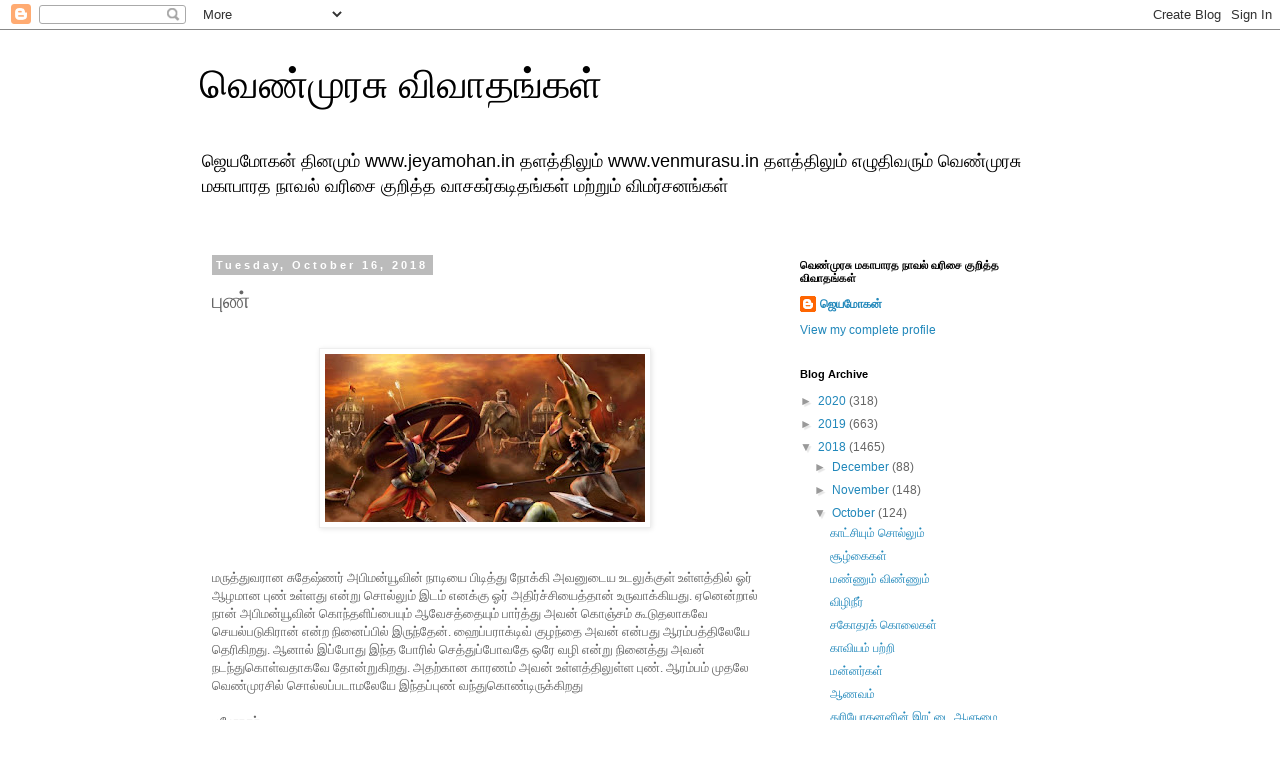

--- FILE ---
content_type: text/html; charset=UTF-8
request_url: https://venmurasudiscussions.blogspot.com/2018/10/blog-post_38.html
body_size: 11719
content:
<!DOCTYPE html>
<html class='v2' dir='ltr' lang='en'>
<head>
<link href='https://www.blogger.com/static/v1/widgets/335934321-css_bundle_v2.css' rel='stylesheet' type='text/css'/>
<meta content='width=1100' name='viewport'/>
<meta content='text/html; charset=UTF-8' http-equiv='Content-Type'/>
<meta content='blogger' name='generator'/>
<link href='https://venmurasudiscussions.blogspot.com/favicon.ico' rel='icon' type='image/x-icon'/>
<link href='http://venmurasudiscussions.blogspot.com/2018/10/blog-post_38.html' rel='canonical'/>
<link rel="alternate" type="application/atom+xml" title="வ&#3014;ண&#3021;ம&#3009;ரச&#3009; வ&#3007;வ&#3006;தங&#3021;கள&#3021; - Atom" href="https://venmurasudiscussions.blogspot.com/feeds/posts/default" />
<link rel="alternate" type="application/rss+xml" title="வ&#3014;ண&#3021;ம&#3009;ரச&#3009; வ&#3007;வ&#3006;தங&#3021;கள&#3021; - RSS" href="https://venmurasudiscussions.blogspot.com/feeds/posts/default?alt=rss" />
<link rel="service.post" type="application/atom+xml" title="வ&#3014;ண&#3021;ம&#3009;ரச&#3009; வ&#3007;வ&#3006;தங&#3021;கள&#3021; - Atom" href="https://www.blogger.com/feeds/4631587105726825987/posts/default" />

<link rel="alternate" type="application/atom+xml" title="வ&#3014;ண&#3021;ம&#3009;ரச&#3009; வ&#3007;வ&#3006;தங&#3021;கள&#3021; - Atom" href="https://venmurasudiscussions.blogspot.com/feeds/8522274185208770780/comments/default" />
<!--Can't find substitution for tag [blog.ieCssRetrofitLinks]-->
<link href='https://blogger.googleusercontent.com/img/b/R29vZ2xl/AVvXsEhByeVFUkF46_eORtGUApA3yY9qAtL9Z0AhV_nodJ5teJvtq8EZ5WBZrw2YGddTKpRs_Ei-Tux77-stPW8ez-opMBe8x5P4zADwCVeS9D9fqdhQyWJhA515MwJX-3HbRaib7Gc62QOsPKym/s320/Abhimanyu.jpg' rel='image_src'/>
<meta content='http://venmurasudiscussions.blogspot.com/2018/10/blog-post_38.html' property='og:url'/>
<meta content='புண்' property='og:title'/>
<meta content='வெண்முரசு,ஜெயமோகன்,venmurasu,jeyamohan,jayamohan,mahabharat,ம்காபாரதம்,நீலம்,' property='og:description'/>
<meta content='https://blogger.googleusercontent.com/img/b/R29vZ2xl/AVvXsEhByeVFUkF46_eORtGUApA3yY9qAtL9Z0AhV_nodJ5teJvtq8EZ5WBZrw2YGddTKpRs_Ei-Tux77-stPW8ez-opMBe8x5P4zADwCVeS9D9fqdhQyWJhA515MwJX-3HbRaib7Gc62QOsPKym/w1200-h630-p-k-no-nu/Abhimanyu.jpg' property='og:image'/>
<title>வ&#3014;ண&#3021;ம&#3009;ரச&#3009; வ&#3007;வ&#3006;தங&#3021;கள&#3021;: ப&#3009;ண&#3021;</title>
<style id='page-skin-1' type='text/css'><!--
/*
-----------------------------------------------
Blogger Template Style
Name:     Simple
Designer: Blogger
URL:      www.blogger.com
----------------------------------------------- */
/* Content
----------------------------------------------- */
body {
font: normal normal 12px 'Trebuchet MS', Trebuchet, Verdana, sans-serif;
color: #666666;
background: #ffffff none repeat scroll top left;
padding: 0 0 0 0;
}
html body .region-inner {
min-width: 0;
max-width: 100%;
width: auto;
}
h2 {
font-size: 22px;
}
a:link {
text-decoration:none;
color: #2288bb;
}
a:visited {
text-decoration:none;
color: #888888;
}
a:hover {
text-decoration:underline;
color: #33aaff;
}
.body-fauxcolumn-outer .fauxcolumn-inner {
background: transparent none repeat scroll top left;
_background-image: none;
}
.body-fauxcolumn-outer .cap-top {
position: absolute;
z-index: 1;
height: 400px;
width: 100%;
}
.body-fauxcolumn-outer .cap-top .cap-left {
width: 100%;
background: transparent none repeat-x scroll top left;
_background-image: none;
}
.content-outer {
-moz-box-shadow: 0 0 0 rgba(0, 0, 0, .15);
-webkit-box-shadow: 0 0 0 rgba(0, 0, 0, .15);
-goog-ms-box-shadow: 0 0 0 #333333;
box-shadow: 0 0 0 rgba(0, 0, 0, .15);
margin-bottom: 1px;
}
.content-inner {
padding: 10px 40px;
}
.content-inner {
background-color: #ffffff;
}
/* Header
----------------------------------------------- */
.header-outer {
background: transparent none repeat-x scroll 0 -400px;
_background-image: none;
}
.Header h1 {
font: normal normal 40px 'Trebuchet MS',Trebuchet,Verdana,sans-serif;
color: #000000;
text-shadow: 0 0 0 rgba(0, 0, 0, .2);
}
.Header h1 a {
color: #000000;
}
.Header .description {
font-size: 18px;
color: #000000;
}
.header-inner .Header .titlewrapper {
padding: 22px 0;
}
.header-inner .Header .descriptionwrapper {
padding: 0 0;
}
/* Tabs
----------------------------------------------- */
.tabs-inner .section:first-child {
border-top: 0 solid #dddddd;
}
.tabs-inner .section:first-child ul {
margin-top: -1px;
border-top: 1px solid #dddddd;
border-left: 1px solid #dddddd;
border-right: 1px solid #dddddd;
}
.tabs-inner .widget ul {
background: transparent none repeat-x scroll 0 -800px;
_background-image: none;
border-bottom: 1px solid #dddddd;
margin-top: 0;
margin-left: -30px;
margin-right: -30px;
}
.tabs-inner .widget li a {
display: inline-block;
padding: .6em 1em;
font: normal normal 12px 'Trebuchet MS', Trebuchet, Verdana, sans-serif;
color: #000000;
border-left: 1px solid #ffffff;
border-right: 1px solid #dddddd;
}
.tabs-inner .widget li:first-child a {
border-left: none;
}
.tabs-inner .widget li.selected a, .tabs-inner .widget li a:hover {
color: #000000;
background-color: #eeeeee;
text-decoration: none;
}
/* Columns
----------------------------------------------- */
.main-outer {
border-top: 0 solid transparent;
}
.fauxcolumn-left-outer .fauxcolumn-inner {
border-right: 1px solid transparent;
}
.fauxcolumn-right-outer .fauxcolumn-inner {
border-left: 1px solid transparent;
}
/* Headings
----------------------------------------------- */
div.widget > h2,
div.widget h2.title {
margin: 0 0 1em 0;
font: normal bold 11px 'Trebuchet MS',Trebuchet,Verdana,sans-serif;
color: #000000;
}
/* Widgets
----------------------------------------------- */
.widget .zippy {
color: #999999;
text-shadow: 2px 2px 1px rgba(0, 0, 0, .1);
}
.widget .popular-posts ul {
list-style: none;
}
/* Posts
----------------------------------------------- */
h2.date-header {
font: normal bold 11px Arial, Tahoma, Helvetica, FreeSans, sans-serif;
}
.date-header span {
background-color: #bbbbbb;
color: #ffffff;
padding: 0.4em;
letter-spacing: 3px;
margin: inherit;
}
.main-inner {
padding-top: 35px;
padding-bottom: 65px;
}
.main-inner .column-center-inner {
padding: 0 0;
}
.main-inner .column-center-inner .section {
margin: 0 1em;
}
.post {
margin: 0 0 45px 0;
}
h3.post-title, .comments h4 {
font: normal normal 22px 'Trebuchet MS',Trebuchet,Verdana,sans-serif;
margin: .75em 0 0;
}
.post-body {
font-size: 110%;
line-height: 1.4;
position: relative;
}
.post-body img, .post-body .tr-caption-container, .Profile img, .Image img,
.BlogList .item-thumbnail img {
padding: 2px;
background: #ffffff;
border: 1px solid #eeeeee;
-moz-box-shadow: 1px 1px 5px rgba(0, 0, 0, .1);
-webkit-box-shadow: 1px 1px 5px rgba(0, 0, 0, .1);
box-shadow: 1px 1px 5px rgba(0, 0, 0, .1);
}
.post-body img, .post-body .tr-caption-container {
padding: 5px;
}
.post-body .tr-caption-container {
color: #666666;
}
.post-body .tr-caption-container img {
padding: 0;
background: transparent;
border: none;
-moz-box-shadow: 0 0 0 rgba(0, 0, 0, .1);
-webkit-box-shadow: 0 0 0 rgba(0, 0, 0, .1);
box-shadow: 0 0 0 rgba(0, 0, 0, .1);
}
.post-header {
margin: 0 0 1.5em;
line-height: 1.6;
font-size: 90%;
}
.post-footer {
margin: 20px -2px 0;
padding: 5px 10px;
color: #666666;
background-color: #eeeeee;
border-bottom: 1px solid #eeeeee;
line-height: 1.6;
font-size: 90%;
}
#comments .comment-author {
padding-top: 1.5em;
border-top: 1px solid transparent;
background-position: 0 1.5em;
}
#comments .comment-author:first-child {
padding-top: 0;
border-top: none;
}
.avatar-image-container {
margin: .2em 0 0;
}
#comments .avatar-image-container img {
border: 1px solid #eeeeee;
}
/* Comments
----------------------------------------------- */
.comments .comments-content .icon.blog-author {
background-repeat: no-repeat;
background-image: url([data-uri]);
}
.comments .comments-content .loadmore a {
border-top: 1px solid #999999;
border-bottom: 1px solid #999999;
}
.comments .comment-thread.inline-thread {
background-color: #eeeeee;
}
.comments .continue {
border-top: 2px solid #999999;
}
/* Accents
---------------------------------------------- */
.section-columns td.columns-cell {
border-left: 1px solid transparent;
}
.blog-pager {
background: transparent url(//www.blogblog.com/1kt/simple/paging_dot.png) repeat-x scroll top center;
}
.blog-pager-older-link, .home-link,
.blog-pager-newer-link {
background-color: #ffffff;
padding: 5px;
}
.footer-outer {
border-top: 1px dashed #bbbbbb;
}
/* Mobile
----------------------------------------------- */
body.mobile  {
background-size: auto;
}
.mobile .body-fauxcolumn-outer {
background: transparent none repeat scroll top left;
}
.mobile .body-fauxcolumn-outer .cap-top {
background-size: 100% auto;
}
.mobile .content-outer {
-webkit-box-shadow: 0 0 3px rgba(0, 0, 0, .15);
box-shadow: 0 0 3px rgba(0, 0, 0, .15);
}
.mobile .tabs-inner .widget ul {
margin-left: 0;
margin-right: 0;
}
.mobile .post {
margin: 0;
}
.mobile .main-inner .column-center-inner .section {
margin: 0;
}
.mobile .date-header span {
padding: 0.1em 10px;
margin: 0 -10px;
}
.mobile h3.post-title {
margin: 0;
}
.mobile .blog-pager {
background: transparent none no-repeat scroll top center;
}
.mobile .footer-outer {
border-top: none;
}
.mobile .main-inner, .mobile .footer-inner {
background-color: #ffffff;
}
.mobile-index-contents {
color: #666666;
}
.mobile-link-button {
background-color: #2288bb;
}
.mobile-link-button a:link, .mobile-link-button a:visited {
color: #ffffff;
}
.mobile .tabs-inner .section:first-child {
border-top: none;
}
.mobile .tabs-inner .PageList .widget-content {
background-color: #eeeeee;
color: #000000;
border-top: 1px solid #dddddd;
border-bottom: 1px solid #dddddd;
}
.mobile .tabs-inner .PageList .widget-content .pagelist-arrow {
border-left: 1px solid #dddddd;
}

--></style>
<style id='template-skin-1' type='text/css'><!--
body {
min-width: 960px;
}
.content-outer, .content-fauxcolumn-outer, .region-inner {
min-width: 960px;
max-width: 960px;
_width: 960px;
}
.main-inner .columns {
padding-left: 0px;
padding-right: 310px;
}
.main-inner .fauxcolumn-center-outer {
left: 0px;
right: 310px;
/* IE6 does not respect left and right together */
_width: expression(this.parentNode.offsetWidth -
parseInt("0px") -
parseInt("310px") + 'px');
}
.main-inner .fauxcolumn-left-outer {
width: 0px;
}
.main-inner .fauxcolumn-right-outer {
width: 310px;
}
.main-inner .column-left-outer {
width: 0px;
right: 100%;
margin-left: -0px;
}
.main-inner .column-right-outer {
width: 310px;
margin-right: -310px;
}
#layout {
min-width: 0;
}
#layout .content-outer {
min-width: 0;
width: 800px;
}
#layout .region-inner {
min-width: 0;
width: auto;
}
body#layout div.add_widget {
padding: 8px;
}
body#layout div.add_widget a {
margin-left: 32px;
}
--></style>
<link href='https://www.blogger.com/dyn-css/authorization.css?targetBlogID=4631587105726825987&amp;zx=1abb5912-67ca-4b60-bd3c-2ef72a52c026' media='none' onload='if(media!=&#39;all&#39;)media=&#39;all&#39;' rel='stylesheet'/><noscript><link href='https://www.blogger.com/dyn-css/authorization.css?targetBlogID=4631587105726825987&amp;zx=1abb5912-67ca-4b60-bd3c-2ef72a52c026' rel='stylesheet'/></noscript>
<meta name='google-adsense-platform-account' content='ca-host-pub-1556223355139109'/>
<meta name='google-adsense-platform-domain' content='blogspot.com'/>

</head>
<body class='loading variant-simplysimple'>
<div class='navbar section' id='navbar' name='Navbar'><div class='widget Navbar' data-version='1' id='Navbar1'><script type="text/javascript">
    function setAttributeOnload(object, attribute, val) {
      if(window.addEventListener) {
        window.addEventListener('load',
          function(){ object[attribute] = val; }, false);
      } else {
        window.attachEvent('onload', function(){ object[attribute] = val; });
      }
    }
  </script>
<div id="navbar-iframe-container"></div>
<script type="text/javascript" src="https://apis.google.com/js/platform.js"></script>
<script type="text/javascript">
      gapi.load("gapi.iframes:gapi.iframes.style.bubble", function() {
        if (gapi.iframes && gapi.iframes.getContext) {
          gapi.iframes.getContext().openChild({
              url: 'https://www.blogger.com/navbar/4631587105726825987?po\x3d8522274185208770780\x26origin\x3dhttps://venmurasudiscussions.blogspot.com',
              where: document.getElementById("navbar-iframe-container"),
              id: "navbar-iframe"
          });
        }
      });
    </script><script type="text/javascript">
(function() {
var script = document.createElement('script');
script.type = 'text/javascript';
script.src = '//pagead2.googlesyndication.com/pagead/js/google_top_exp.js';
var head = document.getElementsByTagName('head')[0];
if (head) {
head.appendChild(script);
}})();
</script>
</div></div>
<div class='body-fauxcolumns'>
<div class='fauxcolumn-outer body-fauxcolumn-outer'>
<div class='cap-top'>
<div class='cap-left'></div>
<div class='cap-right'></div>
</div>
<div class='fauxborder-left'>
<div class='fauxborder-right'></div>
<div class='fauxcolumn-inner'>
</div>
</div>
<div class='cap-bottom'>
<div class='cap-left'></div>
<div class='cap-right'></div>
</div>
</div>
</div>
<div class='content'>
<div class='content-fauxcolumns'>
<div class='fauxcolumn-outer content-fauxcolumn-outer'>
<div class='cap-top'>
<div class='cap-left'></div>
<div class='cap-right'></div>
</div>
<div class='fauxborder-left'>
<div class='fauxborder-right'></div>
<div class='fauxcolumn-inner'>
</div>
</div>
<div class='cap-bottom'>
<div class='cap-left'></div>
<div class='cap-right'></div>
</div>
</div>
</div>
<div class='content-outer'>
<div class='content-cap-top cap-top'>
<div class='cap-left'></div>
<div class='cap-right'></div>
</div>
<div class='fauxborder-left content-fauxborder-left'>
<div class='fauxborder-right content-fauxborder-right'></div>
<div class='content-inner'>
<header>
<div class='header-outer'>
<div class='header-cap-top cap-top'>
<div class='cap-left'></div>
<div class='cap-right'></div>
</div>
<div class='fauxborder-left header-fauxborder-left'>
<div class='fauxborder-right header-fauxborder-right'></div>
<div class='region-inner header-inner'>
<div class='header section' id='header' name='Header'><div class='widget Header' data-version='1' id='Header1'>
<div id='header-inner'>
<div class='titlewrapper'>
<h1 class='title'>
<a href='https://venmurasudiscussions.blogspot.com/'>
வ&#3014;ண&#3021;ம&#3009;ரச&#3009; வ&#3007;வ&#3006;தங&#3021;கள&#3021;
</a>
</h1>
</div>
<div class='descriptionwrapper'>
<p class='description'><span>ஜ&#3014;யம&#3019;கன&#3021; த&#3007;னம&#3009;ம&#3021; www.jeyamohan.in தளத&#3021;த&#3007;ல&#3009;ம&#3021; www.venmurasu.in தளத&#3021;த&#3007;ல&#3009;ம&#3021; எழ&#3009;த&#3007;வர&#3009;ம&#3021; வ&#3014;ண&#3021;ம&#3009;ரச&#3009; மக&#3006;ப&#3006;ரத ந&#3006;வல&#3021; வர&#3007;ச&#3016; க&#3009;ற&#3007;த&#3021;த வ&#3006;சகர&#3021;கட&#3007;தங&#3021;கள&#3021; மற&#3021;ற&#3009;ம&#3021; வ&#3007;மர&#3021;சனங&#3021;கள&#3021; </span></p>
</div>
</div>
</div></div>
</div>
</div>
<div class='header-cap-bottom cap-bottom'>
<div class='cap-left'></div>
<div class='cap-right'></div>
</div>
</div>
</header>
<div class='tabs-outer'>
<div class='tabs-cap-top cap-top'>
<div class='cap-left'></div>
<div class='cap-right'></div>
</div>
<div class='fauxborder-left tabs-fauxborder-left'>
<div class='fauxborder-right tabs-fauxborder-right'></div>
<div class='region-inner tabs-inner'>
<div class='tabs no-items section' id='crosscol' name='Cross-Column'></div>
<div class='tabs no-items section' id='crosscol-overflow' name='Cross-Column 2'></div>
</div>
</div>
<div class='tabs-cap-bottom cap-bottom'>
<div class='cap-left'></div>
<div class='cap-right'></div>
</div>
</div>
<div class='main-outer'>
<div class='main-cap-top cap-top'>
<div class='cap-left'></div>
<div class='cap-right'></div>
</div>
<div class='fauxborder-left main-fauxborder-left'>
<div class='fauxborder-right main-fauxborder-right'></div>
<div class='region-inner main-inner'>
<div class='columns fauxcolumns'>
<div class='fauxcolumn-outer fauxcolumn-center-outer'>
<div class='cap-top'>
<div class='cap-left'></div>
<div class='cap-right'></div>
</div>
<div class='fauxborder-left'>
<div class='fauxborder-right'></div>
<div class='fauxcolumn-inner'>
</div>
</div>
<div class='cap-bottom'>
<div class='cap-left'></div>
<div class='cap-right'></div>
</div>
</div>
<div class='fauxcolumn-outer fauxcolumn-left-outer'>
<div class='cap-top'>
<div class='cap-left'></div>
<div class='cap-right'></div>
</div>
<div class='fauxborder-left'>
<div class='fauxborder-right'></div>
<div class='fauxcolumn-inner'>
</div>
</div>
<div class='cap-bottom'>
<div class='cap-left'></div>
<div class='cap-right'></div>
</div>
</div>
<div class='fauxcolumn-outer fauxcolumn-right-outer'>
<div class='cap-top'>
<div class='cap-left'></div>
<div class='cap-right'></div>
</div>
<div class='fauxborder-left'>
<div class='fauxborder-right'></div>
<div class='fauxcolumn-inner'>
</div>
</div>
<div class='cap-bottom'>
<div class='cap-left'></div>
<div class='cap-right'></div>
</div>
</div>
<!-- corrects IE6 width calculation -->
<div class='columns-inner'>
<div class='column-center-outer'>
<div class='column-center-inner'>
<div class='main section' id='main' name='Main'><div class='widget Blog' data-version='1' id='Blog1'>
<div class='blog-posts hfeed'>

          <div class="date-outer">
        
<h2 class='date-header'><span>Tuesday, October 16, 2018</span></h2>

          <div class="date-posts">
        
<div class='post-outer'>
<div class='post hentry uncustomized-post-template' itemprop='blogPost' itemscope='itemscope' itemtype='http://schema.org/BlogPosting'>
<meta content='https://blogger.googleusercontent.com/img/b/R29vZ2xl/AVvXsEhByeVFUkF46_eORtGUApA3yY9qAtL9Z0AhV_nodJ5teJvtq8EZ5WBZrw2YGddTKpRs_Ei-Tux77-stPW8ez-opMBe8x5P4zADwCVeS9D9fqdhQyWJhA515MwJX-3HbRaib7Gc62QOsPKym/s320/Abhimanyu.jpg' itemprop='image_url'/>
<meta content='4631587105726825987' itemprop='blogId'/>
<meta content='8522274185208770780' itemprop='postId'/>
<a name='8522274185208770780'></a>
<h3 class='post-title entry-title' itemprop='name'>
ப&#3009;ண&#3021;
</h3>
<div class='post-header'>
<div class='post-header-line-1'></div>
</div>
<div class='post-body entry-content' id='post-body-8522274185208770780' itemprop='description articleBody'>
<div dir="ltr" style="text-align: left;" trbidi="on">
<br />
<div class="separator" style="clear: both; text-align: center;">
<a href="https://blogger.googleusercontent.com/img/b/R29vZ2xl/AVvXsEhByeVFUkF46_eORtGUApA3yY9qAtL9Z0AhV_nodJ5teJvtq8EZ5WBZrw2YGddTKpRs_Ei-Tux77-stPW8ez-opMBe8x5P4zADwCVeS9D9fqdhQyWJhA515MwJX-3HbRaib7Gc62QOsPKym/s1600/Abhimanyu.jpg" imageanchor="1" style="margin-left: 1em; margin-right: 1em;"><img border="0" data-original-height="504" data-original-width="960" height="168" src="https://blogger.googleusercontent.com/img/b/R29vZ2xl/AVvXsEhByeVFUkF46_eORtGUApA3yY9qAtL9Z0AhV_nodJ5teJvtq8EZ5WBZrw2YGddTKpRs_Ei-Tux77-stPW8ez-opMBe8x5P4zADwCVeS9D9fqdhQyWJhA515MwJX-3HbRaib7Gc62QOsPKym/s320/Abhimanyu.jpg" width="320" /></a></div>
<div class="MsoNormal">
<span style="font-family: &quot;Latha&quot;,&quot;sans-serif&quot;; mso-ansi-language: EN-IN;"><br /></span></div>
<div class="MsoNormal">
<span style="font-family: &quot;Latha&quot;,&quot;sans-serif&quot;; mso-ansi-language: EN-IN;"><br /></span></div>
<div class="MsoNormal">
<span style="font-family: &quot;Latha&quot;,&quot;sans-serif&quot;; mso-ansi-language: EN-IN;">மர&#3009;த&#3021;த&#3009;வர&#3006;ன ச&#3009;த&#3015;ஷ&#3021;ணர&#3021; அப&#3007;மன&#3021;ய&#3010;வ&#3007;ன&#3021; ந&#3006;ட&#3007;ய&#3016; ப&#3007;ட&#3007;த&#3021;த&#3009; ந&#3019;க&#3021;க&#3007; அவன&#3009;ட&#3016;ய உடல&#3009;க&#3021;க&#3009;ள&#3021;
உள&#3021;ளத&#3021;த&#3007;ல&#3021; ஓர&#3021; ஆழம&#3006;ன ப&#3009;ண&#3021; உள&#3021;ளத&#3009; என&#3021;ற&#3009; ச&#3018;ல&#3021;ல&#3009;ம&#3021; இடம&#3021; எனக&#3021;க&#3009; ஓர&#3021; அத&#3007;ர&#3021;ச&#3021;ச&#3007;ய&#3016;த&#3021;த&#3006;ன&#3021;
உர&#3009;வ&#3006;க&#3021;க&#3007;யத&#3009;. ஏன&#3014;ன&#3021;ற&#3006;ல&#3021; ந&#3006;ன&#3021; அப&#3007;மன&#3021;ய&#3010;வ&#3007;ன&#3021; க&#3018;ந&#3021;தள&#3007;ப&#3021;ப&#3016;ய&#3009;ம&#3021; ஆவ&#3015;சத&#3021;த&#3016;ய&#3009;ம&#3021; ப&#3006;ர&#3021;த&#3021;த&#3009;
அவன&#3021; க&#3018;ஞ&#3021;சம&#3021; க&#3010;ட&#3009;தல&#3006;கவ&#3015; ச&#3014;யல&#3021;பட&#3009;க&#3007;ர&#3006;ன&#3021; என&#3021;ற ந&#3007;ன&#3016;ப&#3021;ப&#3007;ல&#3021; இர&#3009;ந&#3021;த&#3015;ன&#3021;. ஹ&#3016;ப&#3021;பர&#3006;க&#3021;ட&#3007;வ&#3021;
க&#3009;ழந&#3021;த&#3016; அவன&#3021; என&#3021;பத&#3009; ஆரம&#3021;பத&#3021;த&#3007;ல&#3015;ய&#3015; த&#3014;ர&#3007;க&#3007;றத&#3009;. ஆன&#3006;ல&#3021; இப&#3021;ப&#3019;த&#3009; இந&#3021;த ப&#3019;ர&#3007;ல&#3021; ச&#3014;த&#3021;த&#3009;ப&#3021;ப&#3019;வத&#3015;
ஒர&#3015; வழ&#3007; என&#3021;ற&#3009; ந&#3007;ன&#3016;த&#3021;த&#3009; அவன&#3021; நடந&#3021;த&#3009;க&#3018;ள&#3021;வத&#3006;கவ&#3015; த&#3019;ன&#3021;ற&#3009;க&#3007;றத&#3009;. அதற&#3021;க&#3006;ன க&#3006;ரணம&#3021; அவன&#3021; உள&#3021;ளத&#3021;த&#3007;ல&#3009;ள&#3021;ள
ப&#3009;ண&#3021;. ஆரம&#3021;பம&#3021; ம&#3009;தல&#3015; வ&#3014;ண&#3021;ம&#3009;ரச&#3007;ல&#3021; ச&#3018;ல&#3021;லப&#3021;பட&#3006;மல&#3015;ய&#3015; இந&#3021;தப&#3021;ப&#3009;ண&#3021; வந&#3021;த&#3009;க&#3018;ண&#3021;ட&#3007;ர&#3009;க&#3021;க&#3007;றத&#3009;</span>
</div>
<div class="MsoNormal">
<br /></div>
<div class="MsoNormal">
<span lang="EN-SG" style="font-family: &quot;Latha&quot;,&quot;sans-serif&quot;;">மன&#3019;கர&#3021;<o:p></o:p></span></div>
<br /></div>
<div style='clear: both;'></div>
</div>
<div class='post-footer'>
<div class='post-footer-line post-footer-line-1'>
<span class='post-author vcard'>
Posted by
<span class='fn' itemprop='author' itemscope='itemscope' itemtype='http://schema.org/Person'>
<meta content='https://www.blogger.com/profile/10081922964561469398' itemprop='url'/>
<a class='g-profile' href='https://www.blogger.com/profile/10081922964561469398' rel='author' title='author profile'>
<span itemprop='name'>ஜ&#3014;யம&#3019;கன&#3021;</span>
</a>
</span>
</span>
<span class='post-timestamp'>
at
<meta content='http://venmurasudiscussions.blogspot.com/2018/10/blog-post_38.html' itemprop='url'/>
<a class='timestamp-link' href='https://venmurasudiscussions.blogspot.com/2018/10/blog-post_38.html' rel='bookmark' title='permanent link'><abbr class='published' itemprop='datePublished' title='2018-10-16T00:30:00+08:00'>Tuesday, October 16, 2018</abbr></a>
</span>
<span class='post-comment-link'>
</span>
<span class='post-icons'>
<span class='item-control blog-admin pid-264090454'>
<a href='https://www.blogger.com/post-edit.g?blogID=4631587105726825987&postID=8522274185208770780&from=pencil' title='Edit Post'>
<img alt='' class='icon-action' height='18' src='https://resources.blogblog.com/img/icon18_edit_allbkg.gif' width='18'/>
</a>
</span>
</span>
<div class='post-share-buttons goog-inline-block'>
<a class='goog-inline-block share-button sb-email' href='https://www.blogger.com/share-post.g?blogID=4631587105726825987&postID=8522274185208770780&target=email' target='_blank' title='Email This'><span class='share-button-link-text'>Email This</span></a><a class='goog-inline-block share-button sb-blog' href='https://www.blogger.com/share-post.g?blogID=4631587105726825987&postID=8522274185208770780&target=blog' onclick='window.open(this.href, "_blank", "height=270,width=475"); return false;' target='_blank' title='BlogThis!'><span class='share-button-link-text'>BlogThis!</span></a><a class='goog-inline-block share-button sb-twitter' href='https://www.blogger.com/share-post.g?blogID=4631587105726825987&postID=8522274185208770780&target=twitter' target='_blank' title='Share to X'><span class='share-button-link-text'>Share to X</span></a><a class='goog-inline-block share-button sb-facebook' href='https://www.blogger.com/share-post.g?blogID=4631587105726825987&postID=8522274185208770780&target=facebook' onclick='window.open(this.href, "_blank", "height=430,width=640"); return false;' target='_blank' title='Share to Facebook'><span class='share-button-link-text'>Share to Facebook</span></a><a class='goog-inline-block share-button sb-pinterest' href='https://www.blogger.com/share-post.g?blogID=4631587105726825987&postID=8522274185208770780&target=pinterest' target='_blank' title='Share to Pinterest'><span class='share-button-link-text'>Share to Pinterest</span></a>
</div>
</div>
<div class='post-footer-line post-footer-line-2'>
<span class='post-labels'>
</span>
</div>
<div class='post-footer-line post-footer-line-3'>
<span class='post-location'>
</span>
</div>
</div>
</div>
<div class='comments' id='comments'>
<a name='comments'></a>
</div>
</div>

        </div></div>
      
</div>
<div class='blog-pager' id='blog-pager'>
<span id='blog-pager-newer-link'>
<a class='blog-pager-newer-link' href='https://venmurasudiscussions.blogspot.com/2018/10/blog-post_17.html' id='Blog1_blog-pager-newer-link' title='Newer Post'>Newer Post</a>
</span>
<span id='blog-pager-older-link'>
<a class='blog-pager-older-link' href='https://venmurasudiscussions.blogspot.com/2018/10/3.html' id='Blog1_blog-pager-older-link' title='Older Post'>Older Post</a>
</span>
<a class='home-link' href='https://venmurasudiscussions.blogspot.com/'>Home</a>
</div>
<div class='clear'></div>
<div class='post-feeds'>
</div>
</div></div>
</div>
</div>
<div class='column-left-outer'>
<div class='column-left-inner'>
<aside>
</aside>
</div>
</div>
<div class='column-right-outer'>
<div class='column-right-inner'>
<aside>
<div class='sidebar section' id='sidebar-right-1'><div class='widget Profile' data-version='1' id='Profile1'>
<h2>வ&#3014;ண&#3021;ம&#3009;ரச&#3009; மக&#3006;ப&#3006;ரத ந&#3006;வல&#3021; வர&#3007;ச&#3016; க&#3009;ற&#3007;த&#3021;த வ&#3007;வ&#3006;தங&#3021;கள&#3021;</h2>
<div class='widget-content'>
<dl class='profile-datablock'>
<dt class='profile-data'>
<a class='profile-name-link g-profile' href='https://www.blogger.com/profile/10081922964561469398' rel='author' style='background-image: url(//www.blogger.com/img/logo-16.png);'>
ஜ&#3014;யம&#3019;கன&#3021;
</a>
</dt>
</dl>
<a class='profile-link' href='https://www.blogger.com/profile/10081922964561469398' rel='author'>View my complete profile</a>
<div class='clear'></div>
</div>
</div><div class='widget BlogArchive' data-version='1' id='BlogArchive1'>
<h2>Blog Archive</h2>
<div class='widget-content'>
<div id='ArchiveList'>
<div id='BlogArchive1_ArchiveList'>
<ul class='hierarchy'>
<li class='archivedate collapsed'>
<a class='toggle' href='javascript:void(0)'>
<span class='zippy'>

        &#9658;&#160;
      
</span>
</a>
<a class='post-count-link' href='https://venmurasudiscussions.blogspot.com/2020/'>
2020
</a>
<span class='post-count' dir='ltr'>(318)</span>
<ul class='hierarchy'>
<li class='archivedate collapsed'>
<a class='toggle' href='javascript:void(0)'>
<span class='zippy'>

        &#9658;&#160;
      
</span>
</a>
<a class='post-count-link' href='https://venmurasudiscussions.blogspot.com/2020/12/'>
December
</a>
<span class='post-count' dir='ltr'>(15)</span>
</li>
</ul>
<ul class='hierarchy'>
<li class='archivedate collapsed'>
<a class='toggle' href='javascript:void(0)'>
<span class='zippy'>

        &#9658;&#160;
      
</span>
</a>
<a class='post-count-link' href='https://venmurasudiscussions.blogspot.com/2020/10/'>
October
</a>
<span class='post-count' dir='ltr'>(3)</span>
</li>
</ul>
<ul class='hierarchy'>
<li class='archivedate collapsed'>
<a class='toggle' href='javascript:void(0)'>
<span class='zippy'>

        &#9658;&#160;
      
</span>
</a>
<a class='post-count-link' href='https://venmurasudiscussions.blogspot.com/2020/09/'>
September
</a>
<span class='post-count' dir='ltr'>(21)</span>
</li>
</ul>
<ul class='hierarchy'>
<li class='archivedate collapsed'>
<a class='toggle' href='javascript:void(0)'>
<span class='zippy'>

        &#9658;&#160;
      
</span>
</a>
<a class='post-count-link' href='https://venmurasudiscussions.blogspot.com/2020/08/'>
August
</a>
<span class='post-count' dir='ltr'>(156)</span>
</li>
</ul>
<ul class='hierarchy'>
<li class='archivedate collapsed'>
<a class='toggle' href='javascript:void(0)'>
<span class='zippy'>

        &#9658;&#160;
      
</span>
</a>
<a class='post-count-link' href='https://venmurasudiscussions.blogspot.com/2020/07/'>
July
</a>
<span class='post-count' dir='ltr'>(119)</span>
</li>
</ul>
<ul class='hierarchy'>
<li class='archivedate collapsed'>
<a class='toggle' href='javascript:void(0)'>
<span class='zippy'>

        &#9658;&#160;
      
</span>
</a>
<a class='post-count-link' href='https://venmurasudiscussions.blogspot.com/2020/03/'>
March
</a>
<span class='post-count' dir='ltr'>(1)</span>
</li>
</ul>
<ul class='hierarchy'>
<li class='archivedate collapsed'>
<a class='toggle' href='javascript:void(0)'>
<span class='zippy'>

        &#9658;&#160;
      
</span>
</a>
<a class='post-count-link' href='https://venmurasudiscussions.blogspot.com/2020/01/'>
January
</a>
<span class='post-count' dir='ltr'>(3)</span>
</li>
</ul>
</li>
</ul>
<ul class='hierarchy'>
<li class='archivedate collapsed'>
<a class='toggle' href='javascript:void(0)'>
<span class='zippy'>

        &#9658;&#160;
      
</span>
</a>
<a class='post-count-link' href='https://venmurasudiscussions.blogspot.com/2019/'>
2019
</a>
<span class='post-count' dir='ltr'>(663)</span>
<ul class='hierarchy'>
<li class='archivedate collapsed'>
<a class='toggle' href='javascript:void(0)'>
<span class='zippy'>

        &#9658;&#160;
      
</span>
</a>
<a class='post-count-link' href='https://venmurasudiscussions.blogspot.com/2019/12/'>
December
</a>
<span class='post-count' dir='ltr'>(9)</span>
</li>
</ul>
<ul class='hierarchy'>
<li class='archivedate collapsed'>
<a class='toggle' href='javascript:void(0)'>
<span class='zippy'>

        &#9658;&#160;
      
</span>
</a>
<a class='post-count-link' href='https://venmurasudiscussions.blogspot.com/2019/11/'>
November
</a>
<span class='post-count' dir='ltr'>(18)</span>
</li>
</ul>
<ul class='hierarchy'>
<li class='archivedate collapsed'>
<a class='toggle' href='javascript:void(0)'>
<span class='zippy'>

        &#9658;&#160;
      
</span>
</a>
<a class='post-count-link' href='https://venmurasudiscussions.blogspot.com/2019/10/'>
October
</a>
<span class='post-count' dir='ltr'>(10)</span>
</li>
</ul>
<ul class='hierarchy'>
<li class='archivedate collapsed'>
<a class='toggle' href='javascript:void(0)'>
<span class='zippy'>

        &#9658;&#160;
      
</span>
</a>
<a class='post-count-link' href='https://venmurasudiscussions.blogspot.com/2019/09/'>
September
</a>
<span class='post-count' dir='ltr'>(41)</span>
</li>
</ul>
<ul class='hierarchy'>
<li class='archivedate collapsed'>
<a class='toggle' href='javascript:void(0)'>
<span class='zippy'>

        &#9658;&#160;
      
</span>
</a>
<a class='post-count-link' href='https://venmurasudiscussions.blogspot.com/2019/08/'>
August
</a>
<span class='post-count' dir='ltr'>(117)</span>
</li>
</ul>
<ul class='hierarchy'>
<li class='archivedate collapsed'>
<a class='toggle' href='javascript:void(0)'>
<span class='zippy'>

        &#9658;&#160;
      
</span>
</a>
<a class='post-count-link' href='https://venmurasudiscussions.blogspot.com/2019/07/'>
July
</a>
<span class='post-count' dir='ltr'>(1)</span>
</li>
</ul>
<ul class='hierarchy'>
<li class='archivedate collapsed'>
<a class='toggle' href='javascript:void(0)'>
<span class='zippy'>

        &#9658;&#160;
      
</span>
</a>
<a class='post-count-link' href='https://venmurasudiscussions.blogspot.com/2019/06/'>
June
</a>
<span class='post-count' dir='ltr'>(69)</span>
</li>
</ul>
<ul class='hierarchy'>
<li class='archivedate collapsed'>
<a class='toggle' href='javascript:void(0)'>
<span class='zippy'>

        &#9658;&#160;
      
</span>
</a>
<a class='post-count-link' href='https://venmurasudiscussions.blogspot.com/2019/05/'>
May
</a>
<span class='post-count' dir='ltr'>(24)</span>
</li>
</ul>
<ul class='hierarchy'>
<li class='archivedate collapsed'>
<a class='toggle' href='javascript:void(0)'>
<span class='zippy'>

        &#9658;&#160;
      
</span>
</a>
<a class='post-count-link' href='https://venmurasudiscussions.blogspot.com/2019/04/'>
April
</a>
<span class='post-count' dir='ltr'>(50)</span>
</li>
</ul>
<ul class='hierarchy'>
<li class='archivedate collapsed'>
<a class='toggle' href='javascript:void(0)'>
<span class='zippy'>

        &#9658;&#160;
      
</span>
</a>
<a class='post-count-link' href='https://venmurasudiscussions.blogspot.com/2019/03/'>
March
</a>
<span class='post-count' dir='ltr'>(95)</span>
</li>
</ul>
<ul class='hierarchy'>
<li class='archivedate collapsed'>
<a class='toggle' href='javascript:void(0)'>
<span class='zippy'>

        &#9658;&#160;
      
</span>
</a>
<a class='post-count-link' href='https://venmurasudiscussions.blogspot.com/2019/02/'>
February
</a>
<span class='post-count' dir='ltr'>(96)</span>
</li>
</ul>
<ul class='hierarchy'>
<li class='archivedate collapsed'>
<a class='toggle' href='javascript:void(0)'>
<span class='zippy'>

        &#9658;&#160;
      
</span>
</a>
<a class='post-count-link' href='https://venmurasudiscussions.blogspot.com/2019/01/'>
January
</a>
<span class='post-count' dir='ltr'>(133)</span>
</li>
</ul>
</li>
</ul>
<ul class='hierarchy'>
<li class='archivedate expanded'>
<a class='toggle' href='javascript:void(0)'>
<span class='zippy toggle-open'>

        &#9660;&#160;
      
</span>
</a>
<a class='post-count-link' href='https://venmurasudiscussions.blogspot.com/2018/'>
2018
</a>
<span class='post-count' dir='ltr'>(1465)</span>
<ul class='hierarchy'>
<li class='archivedate collapsed'>
<a class='toggle' href='javascript:void(0)'>
<span class='zippy'>

        &#9658;&#160;
      
</span>
</a>
<a class='post-count-link' href='https://venmurasudiscussions.blogspot.com/2018/12/'>
December
</a>
<span class='post-count' dir='ltr'>(88)</span>
</li>
</ul>
<ul class='hierarchy'>
<li class='archivedate collapsed'>
<a class='toggle' href='javascript:void(0)'>
<span class='zippy'>

        &#9658;&#160;
      
</span>
</a>
<a class='post-count-link' href='https://venmurasudiscussions.blogspot.com/2018/11/'>
November
</a>
<span class='post-count' dir='ltr'>(148)</span>
</li>
</ul>
<ul class='hierarchy'>
<li class='archivedate expanded'>
<a class='toggle' href='javascript:void(0)'>
<span class='zippy toggle-open'>

        &#9660;&#160;
      
</span>
</a>
<a class='post-count-link' href='https://venmurasudiscussions.blogspot.com/2018/10/'>
October
</a>
<span class='post-count' dir='ltr'>(124)</span>
<ul class='posts'>
<li><a href='https://venmurasudiscussions.blogspot.com/2018/10/blog-post_255.html'>க&#3006;ட&#3021;ச&#3007;ய&#3009;ம&#3021; ச&#3018;ல&#3021;ல&#3009;ம&#3021;</a></li>
<li><a href='https://venmurasudiscussions.blogspot.com/2018/10/blog-post_187.html'>ச&#3010;ழ&#3021;க&#3016;கள&#3021;</a></li>
<li><a href='https://venmurasudiscussions.blogspot.com/2018/10/blog-post_691.html'>மண&#3021;ண&#3009;ம&#3021; வ&#3007;ண&#3021;ண&#3009;ம&#3021;</a></li>
<li><a href='https://venmurasudiscussions.blogspot.com/2018/10/blog-post_617.html'>வ&#3007;ழ&#3007;ந&#3008;ர&#3021;</a></li>
<li><a href='https://venmurasudiscussions.blogspot.com/2018/10/blog-post_320.html'>சக&#3019;தரக&#3021; க&#3018;ல&#3016;கள&#3021;</a></li>
<li><a href='https://venmurasudiscussions.blogspot.com/2018/10/blog-post_640.html'>க&#3006;வ&#3007;யம&#3021; பற&#3021;ற&#3007;</a></li>
<li><a href='https://venmurasudiscussions.blogspot.com/2018/10/blog-post_453.html'>மன&#3021;னர&#3021;கள&#3021;</a></li>
<li><a href='https://venmurasudiscussions.blogspot.com/2018/10/blog-post_447.html'>ஆணவம&#3021;</a></li>
<li><a href='https://venmurasudiscussions.blogspot.com/2018/10/blog-post_452.html'>த&#3009;ர&#3007;ய&#3019;தனன&#3007;ன&#3021; இரட&#3021;ட&#3016; ஆள&#3009;ம&#3016;</a></li>
<li><a href='https://venmurasudiscussions.blogspot.com/2018/10/blog-post_103.html'>வச&#3009;க&#3021;கள&#3007;ன&#3021; கர&#3009;ண&#3016;</a></li>
<li><a href='https://venmurasudiscussions.blogspot.com/2018/10/blog-post_206.html'>ரக&#3021;தப&#3019;ஜ&#3007;</a></li>
<li><a href='https://venmurasudiscussions.blogspot.com/2018/10/blog-post_98.html'>த&#3009;ர&#3007;ய&#3019;தனன&#3007;ன&#3021; த&#3009;யரம&#3021;</a></li>
<li><a href='https://venmurasudiscussions.blogspot.com/2018/10/blog-post_799.html'>த&#3009;ர&#3007;ய&#3019;தனன&#3007;ன&#3021; ச&#3018;ற&#3021;கள&#3021;</a></li>
<li><a href='https://venmurasudiscussions.blogspot.com/2018/10/blog-post_80.html'>த&#3009;ர&#3007;ய&#3019;தனன&#3007;ன&#3021; ஞ&#3006;னம&#3021;</a></li>
<li><a href='https://venmurasudiscussions.blogspot.com/2018/10/blog-post_369.html'>க&#3006;வ&#3007;யம&#3021;</a></li>
<li><a href='https://venmurasudiscussions.blogspot.com/2018/10/blog-post_824.html'>ப&#3019;ர&#3021;க&#3021;களக&#3021;க&#3006;ட&#3021;ச&#3007;</a></li>
<li><a href='https://venmurasudiscussions.blogspot.com/2018/10/blog-post_792.html'>அன&#3007;ல&#3016;</a></li>
<li><a href='https://venmurasudiscussions.blogspot.com/2018/10/blog-post_97.html'>ஒந&#3006;ய&#3007;ன&#3021; நடனம&#3021;</a></li>
<li><a href='https://venmurasudiscussions.blogspot.com/2018/10/blog-post_232.html'>ப&#3009;த&#3009;வ&#3016;ய&#3007;ல&#3021;...</a></li>
<li><a href='https://venmurasudiscussions.blogspot.com/2018/10/blog-post_79.html'>ச&#3006;த&#3021;யக&#3007;</a></li>
<li><a href='https://venmurasudiscussions.blogspot.com/2018/10/blog-post_84.html'>ப&#3009;த&#3009;க&#3021;க&#3006;ட&#3009;</a></li>
<li><a href='https://venmurasudiscussions.blogspot.com/2018/10/blog-post_36.html'>உவம&#3016;</a></li>
<li><a href='https://venmurasudiscussions.blogspot.com/2018/10/blog-post_903.html'>ப&#3008;மன&#3007;ன&#3021; க&#3018;ல&#3016;வ&#3014;ற&#3007;</a></li>
<li><a href='https://venmurasudiscussions.blogspot.com/2018/10/blog-post_541.html'>களம&#3014;ழ&#3009;த&#3021;த&#3009;</a></li>
<li><a href='https://venmurasudiscussions.blogspot.com/2018/10/blog-post_30.html'>ப&#3018;ர&#3009;ள&#3007;ல&#3021;ல&#3006;ச&#3021; ச&#3018;ல&#3021;</a></li>
<li><a href='https://venmurasudiscussions.blogspot.com/2018/10/blog-post_570.html'>ஓந&#3006;ய&#3007;ன&#3021; கத&#3016;</a></li>
<li><a href='https://venmurasudiscussions.blogspot.com/2018/10/blog-post_65.html'>ந&#3007;கர&#3021;வ&#3016;த&#3021;தல&#3021;</a></li>
<li><a href='https://venmurasudiscussions.blogspot.com/2018/10/blog-post_194.html'>ச&#3006;த&#3021;யக&#3007;</a></li>
<li><a href='https://venmurasudiscussions.blogspot.com/2018/10/blog-post_55.html'>ப&#3019;ர&#3021;க&#3021;கணக&#3021;க&#3009;</a></li>
<li><a href='https://venmurasudiscussions.blogspot.com/2018/10/blog-post_76.html'>ய&#3006;ன&#3016;</a></li>
<li><a href='https://venmurasudiscussions.blogspot.com/2018/10/blog-post_51.html'>ப&#3007;றந&#3021;தந&#3006;ள&#3021;</a></li>
<li><a href='https://venmurasudiscussions.blogspot.com/2018/10/blog-post_40.html'>வ&#3014;ண&#3021;ம&#3009;ரச&#3009; க&#3010;ட&#3009;க&#3016;</a></li>
<li><a href='https://venmurasudiscussions.blogspot.com/2018/10/blog-post_83.html'>கம&#3021;ரன&#3007;ன&#3021; கத&#3016;</a></li>
<li><a href='https://venmurasudiscussions.blogspot.com/2018/10/blog-post_33.html'>வ&#3016;ரம&#3021;</a></li>
<li><a href='https://venmurasudiscussions.blogspot.com/2018/10/blog-post_72.html'>மற&#3009;ப&#3021;ப&#3009;</a></li>
<li><a href='https://venmurasudiscussions.blogspot.com/2018/10/blog-post_62.html'>வ&#3014;ற&#3007;</a></li>
<li><a href='https://venmurasudiscussions.blogspot.com/2018/10/blog-post_48.html'>ப&#3019;ர&#3007;ன&#3021;  ம&#3009;கம&#3021;</a></li>
<li><a href='https://venmurasudiscussions.blogspot.com/2018/10/blog-post_22.html'>ச&#3006;த&#3021;யக&#3007;</a></li>
<li><a href='https://venmurasudiscussions.blogspot.com/2018/10/blog-post_70.html'>ச&#3006;வ&#3009;</a></li>
<li><a href='https://venmurasudiscussions.blogspot.com/2018/10/blog-post_68.html'>த&#3008;</a></li>
<li><a href='https://venmurasudiscussions.blogspot.com/2018/10/blog-post_64.html'>உணர&#3021;வ&#3009;கள&#3021;</a></li>
<li><a href='https://venmurasudiscussions.blogspot.com/2018/10/blog-post_34.html'>ப&#3007;றந&#3021;தந&#3006;ள&#3021;</a></li>
<li><a href='https://venmurasudiscussions.blogspot.com/2018/10/blog-post_21.html'>ச&#3006;த&#3021;யக&#3007;ய&#3007;ன&#3021; ம&#3016;ந&#3021;தர&#3021;</a></li>
<li><a href='https://venmurasudiscussions.blogspot.com/2018/10/blog-post_75.html'>கவசம&#3021;</a></li>
<li><a href='https://venmurasudiscussions.blogspot.com/2018/10/blog-post_93.html'>ச&#3006;த&#3021;யக&#3007; க&#3018;ள&#3021;ள&#3009;ம&#3021; உணர&#3021;ச&#3021;ச&#3007;ந&#3007;ல&#3016;கள&#3021;</a></li>
<li><a href='https://venmurasudiscussions.blogspot.com/2018/10/blog-post_57.html'>ந&#3008;லம&#3021;</a></li>
<li><a href='https://venmurasudiscussions.blogspot.com/2018/10/blog-post_20.html'>ச&#3007;ற&#3009;கத&#3016;</a></li>
<li><a href='https://venmurasudiscussions.blogspot.com/2018/10/blog-post_35.html'>அம&#3021;ப&#3009;ம&#3009;ன&#3016;</a></li>
<li><a href='https://venmurasudiscussions.blogspot.com/2018/10/blog-post_46.html'>அசங&#3021;கன&#3007;ன&#3021; இறப&#3021;ப&#3009;</a></li>
<li><a href='https://venmurasudiscussions.blogspot.com/2018/10/blog-post_26.html'>ச&#3006;வ&#3009;</a></li>
<li><a href='https://venmurasudiscussions.blogspot.com/2018/10/blog-post_90.html'>ப&#3019;ர&#3007;ன&#3021; ஒல&#3007;கள&#3021;</a></li>
<li><a href='https://venmurasudiscussions.blogspot.com/2018/10/blog-post_42.html'>அசங&#3021;கன&#3021;</a></li>
<li><a href='https://venmurasudiscussions.blogspot.com/2018/10/blog-post_31.html'>அசங&#3021;கன&#3021;</a></li>
<li><a href='https://venmurasudiscussions.blogspot.com/2018/10/blog-post_19.html'>ய&#3006;ழ&#3007;ல&#3007;ர&#3009;ந&#3021;த&#3009; வ&#3007;ல&#3021;ல&#3009;க&#3021;க&#3009;</a></li>
<li><a href='https://venmurasudiscussions.blogspot.com/2018/10/blog-post_50.html'>த&#3014;ய&#3021;வங&#3021;கள&#3016;ப&#3021; பழ&#3007;வ&#3006;ங&#3021;க&#3009;தல&#3021;</a></li>
<li><a href='https://venmurasudiscussions.blogspot.com/2018/10/blog-post_87.html'>ச&#3006;வ&#3009;</a></li>
<li><a href='https://venmurasudiscussions.blogspot.com/2018/10/blog-post_47.html'>ச&#3009;பகம&#3021; பற&#3021;ற&#3007;ய கத&#3016;</a></li>
<li><a href='https://venmurasudiscussions.blogspot.com/2018/10/blog-post_86.html'>வ&#3014;ண&#3021;ம&#3009;ரச&#3009; ந&#3006;வல&#3021;கள&#3021;</a></li>
<li><a href='https://venmurasudiscussions.blogspot.com/2018/10/blog-post_49.html'>ய&#3006;ன&#3016;ப&#3021;ப&#3019;ர&#3021;</a></li>
<li><a href='https://venmurasudiscussions.blogspot.com/2018/10/blog-post_28.html'>ந&#3008;ர&#3009;ம&#3021; ந&#3014;ர&#3009;ப&#3021;ப&#3009;ம&#3021;</a></li>
<li><a href='https://venmurasudiscussions.blogspot.com/2018/10/blog-post_95.html'>வ&#3015;ள&#3021;வ&#3007;</a></li>
<li><a href='https://venmurasudiscussions.blogspot.com/2018/10/blog-post_88.html'>ச&#3009;தச&#3019;மன&#3007;ன&#3021; க&#3006;ட&#3021;ச&#3007;</a></li>
<li><a href='https://venmurasudiscussions.blogspot.com/2018/10/blog-post_17.html'>ச&#3009;பகம&#3021;</a></li>
<li><a href='https://venmurasudiscussions.blogspot.com/2018/10/blog-post_38.html'>ப&#3009;ண&#3021;</a></li>
<li><a href='https://venmurasudiscussions.blogspot.com/2018/10/3.html'>ப&#3019;ர&#3007;ன&#3021; ந&#3014;ற&#3007; 3</a></li>
<li><a href='https://venmurasudiscussions.blogspot.com/2018/10/blog-post_69.html'>ப&#3019;ர&#3007;ன&#3021; ச&#3019;ர&#3021;வ&#3009;</a></li>
<li><a href='https://venmurasudiscussions.blogspot.com/2018/10/blog-post_61.html'>உர&#3009;வகம&#3021;</a></li>
<li><a href='https://venmurasudiscussions.blogspot.com/2018/10/blog-post_56.html'>கத&#3016;ய&#3009;ம&#3021; க&#3009;ழல&#3009;ம&#3021;</a></li>
<li><a href='https://venmurasudiscussions.blogspot.com/2018/10/2_15.html'>ப&#3019;ர&#3007;ன&#3021; ந&#3014;ற&#3007;-2</a></li>
<li><a href='https://venmurasudiscussions.blogspot.com/2018/10/blog-post_59.html'>பழ&#3007;</a></li>
<li><a href='https://venmurasudiscussions.blogspot.com/2018/10/blog-post_78.html'>க&#3007;ர&#3009;தவர&#3021;மன&#3021;</a></li>
<li><a href='https://venmurasudiscussions.blogspot.com/2018/10/blog-post_15.html'>ய&#3006;ன&#3016;ய&#3007;ன&#3021; உடல&#3021;ம&#3018;ழ&#3007;</a></li>
<li><a href='https://venmurasudiscussions.blogspot.com/2018/10/blog-post_41.html'>ப&#3019;ர&#3007;ன&#3021; ந&#3014;ற&#3007;</a></li>
<li><a href='https://venmurasudiscussions.blogspot.com/2018/10/blog-post_66.html'>ய&#3006;தவர&#3021;கள&#3007;ன&#3021; ப&#3010;சல&#3021;</a></li>
<li><a href='https://venmurasudiscussions.blogspot.com/2018/10/blog-post_73.html'>ச&#3009;பகம&#3009;ம&#3021; கம&#3021;ரன&#3009;ம&#3021;</a></li>
<li><a href='https://venmurasudiscussions.blogspot.com/2018/10/blog-post_94.html'>கம&#3021;ரன&#3007;ன&#3021; ய&#3006;ன&#3016;</a></li>
<li><a href='https://venmurasudiscussions.blogspot.com/2018/10/blog-post_25.html'>ப&#3008;ஷ&#3021;மர&#3021; ஏன&#3021; வ&#3007;ல&#3021;த&#3006;ழ&#3021;த&#3021;த&#3007;ன&#3006;ர&#3021;?</a></li>
<li><a href='https://venmurasudiscussions.blogspot.com/2018/10/blog-post_13.html'>இரண&#3021;ட&#3006;வத&#3009; த&#3006;ழ&#3021;ச&#3021;ச&#3007;</a></li>
<li><a href='https://venmurasudiscussions.blogspot.com/2018/10/blog-post_58.html'>த&#3014;ய&#3021;வங&#3021;கள&#3021;</a></li>
<li><a href='https://venmurasudiscussions.blogspot.com/2018/10/blog-post_71.html'>களப&#3021;பல&#3007;கள&#3021;</a></li>
<li><a href='https://venmurasudiscussions.blogspot.com/2018/10/blog-post_96.html'>வண&#3021;ணக&#3021;கடல&#3021;- ப&#3006;ல&#3006;ஜ&#3007; ப&#3007;ர&#3009;த&#3021;வ&#3007;ர&#3006;ஜ&#3021;</a></li>
<li><a href='https://venmurasudiscussions.blogspot.com/2018/10/blog-post_53.html'>கல&#3016;ய&#3009;ம&#3021; க&#3018;ல&#3016;ய&#3006;டல&#3009;ம&#3021;</a></li>
<li><a href='https://venmurasudiscussions.blogspot.com/2018/10/blog-post_11.html'>தந&#3021;த&#3016;ய&#3009;ம&#3021; ம&#3016;ந&#3021;தர&#3009;ம&#3021;</a></li>
<li><a href='https://venmurasudiscussions.blogspot.com/2018/10/blog-post_99.html'>இடம&#3021;</a></li>
<li><a href='https://venmurasudiscussions.blogspot.com/2018/10/blog-post_27.html'>தந&#3021;த&#3016;யர&#3009;ம&#3021; ம&#3016;ந&#3021;தர&#3009;ம&#3021;</a></li>
<li><a href='https://venmurasudiscussions.blogspot.com/2018/10/blog-post_43.html'>ம&#3006;ன&#3009;ட உள&#3021;ளம&#3021;</a></li>
<li><a href='https://venmurasudiscussions.blogspot.com/2018/10/blog-post_10.html'>க&#3009;ணச&#3021;ச&#3007;த&#3021;த&#3007;ரங&#3021;கள&#3021;</a></li>
<li><a href='https://venmurasudiscussions.blogspot.com/2018/10/blog-post_9.html'>வ&#3014;ண&#3021;ம&#3009;ரச&#3007;ன&#3021; கட&#3021;டம&#3016;ப&#3021;ப&#3009;- கட&#3007;தம&#3021;</a></li>
<li><a href='https://venmurasudiscussions.blogspot.com/2018/10/2_9.html'>க&#3009;ண&#3021;ட&#3006;ச&#3007;ய&#3007;ன&#3021; ம&#3006;ற&#3021;றம&#3021;2</a></li>
<li><a href='https://venmurasudiscussions.blogspot.com/2018/10/blog-post_12.html'>இர&#3009;வர&#3021;</a></li>
<li><a href='https://venmurasudiscussions.blogspot.com/2018/10/blog-post_18.html'>த&#3006;ழ&#3009;ம&#3021; பட&#3016;ய&#3006;ழ&#3007;</a></li>
<li><a href='https://venmurasudiscussions.blogspot.com/2018/10/blog-post_54.html'>க&#3009;ண&#3021;ட&#3006;ச&#3007;ய&#3007;ன&#3021; ம&#3006;ற&#3021;றம&#3021;</a></li>
<li><a href='https://venmurasudiscussions.blogspot.com/2018/10/blog-post_8.html'>வ&#3014;ண&#3021;ம&#3009;ரச&#3007;ன&#3021; கட&#3021;டம&#3016;ப&#3021;ப&#3009;- கட&#3007;தம&#3021;</a></li>
<li><a href='https://venmurasudiscussions.blogspot.com/2018/10/blog-post_92.html'>&#39;வண&#3021;ணத&#3021;த&#3009;ப&#3021; ப&#3010;ச&#3021;ச&#3007; வ&#3007;ள&#3016;வ&#3009;</a></li>
<li><a href='https://venmurasudiscussions.blogspot.com/2018/10/blog-post_29.html'>த&#3009;ண&#3016;வன&#3021;</a></li>
<li><a href='https://venmurasudiscussions.blogspot.com/2018/10/blog-post_81.html'>ப&#3019;ர&#3021;த&#3021;தடம&#3021;</a></li>
<li><a href='https://venmurasudiscussions.blogspot.com/2018/10/blog-post_7.html'>கட&#3021;டம&#3016;ப&#3021;ப&#3009; பற&#3021;ற&#3007;</a></li>
<li><a href='https://venmurasudiscussions.blogspot.com/2018/10/blog-post_16.html'>ச&#3008;க&#3021;க&#3007;ரம&#3021; ம&#3009;ட&#3007;க&#3021;கவ&#3009;ம&#3021;</a></li>
<li><a href='https://venmurasudiscussions.blogspot.com/2018/10/blog-post_45.html'>ச&#3014;ல&#3021;த&#3007;ச&#3016;</a></li>
<li><a href='https://venmurasudiscussions.blogspot.com/2018/10/blog-post_14.html'>க&#3009;ண&#3021;ட&#3006;ச&#3007;</a></li>
</ul>
</li>
</ul>
<ul class='hierarchy'>
<li class='archivedate collapsed'>
<a class='toggle' href='javascript:void(0)'>
<span class='zippy'>

        &#9658;&#160;
      
</span>
</a>
<a class='post-count-link' href='https://venmurasudiscussions.blogspot.com/2018/09/'>
September
</a>
<span class='post-count' dir='ltr'>(112)</span>
</li>
</ul>
<ul class='hierarchy'>
<li class='archivedate collapsed'>
<a class='toggle' href='javascript:void(0)'>
<span class='zippy'>

        &#9658;&#160;
      
</span>
</a>
<a class='post-count-link' href='https://venmurasudiscussions.blogspot.com/2018/08/'>
August
</a>
<span class='post-count' dir='ltr'>(107)</span>
</li>
</ul>
<ul class='hierarchy'>
<li class='archivedate collapsed'>
<a class='toggle' href='javascript:void(0)'>
<span class='zippy'>

        &#9658;&#160;
      
</span>
</a>
<a class='post-count-link' href='https://venmurasudiscussions.blogspot.com/2018/07/'>
July
</a>
<span class='post-count' dir='ltr'>(140)</span>
</li>
</ul>
<ul class='hierarchy'>
<li class='archivedate collapsed'>
<a class='toggle' href='javascript:void(0)'>
<span class='zippy'>

        &#9658;&#160;
      
</span>
</a>
<a class='post-count-link' href='https://venmurasudiscussions.blogspot.com/2018/06/'>
June
</a>
<span class='post-count' dir='ltr'>(136)</span>
</li>
</ul>
<ul class='hierarchy'>
<li class='archivedate collapsed'>
<a class='toggle' href='javascript:void(0)'>
<span class='zippy'>

        &#9658;&#160;
      
</span>
</a>
<a class='post-count-link' href='https://venmurasudiscussions.blogspot.com/2018/05/'>
May
</a>
<span class='post-count' dir='ltr'>(124)</span>
</li>
</ul>
<ul class='hierarchy'>
<li class='archivedate collapsed'>
<a class='toggle' href='javascript:void(0)'>
<span class='zippy'>

        &#9658;&#160;
      
</span>
</a>
<a class='post-count-link' href='https://venmurasudiscussions.blogspot.com/2018/04/'>
April
</a>
<span class='post-count' dir='ltr'>(148)</span>
</li>
</ul>
<ul class='hierarchy'>
<li class='archivedate collapsed'>
<a class='toggle' href='javascript:void(0)'>
<span class='zippy'>

        &#9658;&#160;
      
</span>
</a>
<a class='post-count-link' href='https://venmurasudiscussions.blogspot.com/2018/03/'>
March
</a>
<span class='post-count' dir='ltr'>(74)</span>
</li>
</ul>
<ul class='hierarchy'>
<li class='archivedate collapsed'>
<a class='toggle' href='javascript:void(0)'>
<span class='zippy'>

        &#9658;&#160;
      
</span>
</a>
<a class='post-count-link' href='https://venmurasudiscussions.blogspot.com/2018/02/'>
February
</a>
<span class='post-count' dir='ltr'>(129)</span>
</li>
</ul>
<ul class='hierarchy'>
<li class='archivedate collapsed'>
<a class='toggle' href='javascript:void(0)'>
<span class='zippy'>

        &#9658;&#160;
      
</span>
</a>
<a class='post-count-link' href='https://venmurasudiscussions.blogspot.com/2018/01/'>
January
</a>
<span class='post-count' dir='ltr'>(135)</span>
</li>
</ul>
</li>
</ul>
<ul class='hierarchy'>
<li class='archivedate collapsed'>
<a class='toggle' href='javascript:void(0)'>
<span class='zippy'>

        &#9658;&#160;
      
</span>
</a>
<a class='post-count-link' href='https://venmurasudiscussions.blogspot.com/2017/'>
2017
</a>
<span class='post-count' dir='ltr'>(1049)</span>
<ul class='hierarchy'>
<li class='archivedate collapsed'>
<a class='toggle' href='javascript:void(0)'>
<span class='zippy'>

        &#9658;&#160;
      
</span>
</a>
<a class='post-count-link' href='https://venmurasudiscussions.blogspot.com/2017/12/'>
December
</a>
<span class='post-count' dir='ltr'>(114)</span>
</li>
</ul>
<ul class='hierarchy'>
<li class='archivedate collapsed'>
<a class='toggle' href='javascript:void(0)'>
<span class='zippy'>

        &#9658;&#160;
      
</span>
</a>
<a class='post-count-link' href='https://venmurasudiscussions.blogspot.com/2017/11/'>
November
</a>
<span class='post-count' dir='ltr'>(118)</span>
</li>
</ul>
<ul class='hierarchy'>
<li class='archivedate collapsed'>
<a class='toggle' href='javascript:void(0)'>
<span class='zippy'>

        &#9658;&#160;
      
</span>
</a>
<a class='post-count-link' href='https://venmurasudiscussions.blogspot.com/2017/10/'>
October
</a>
<span class='post-count' dir='ltr'>(49)</span>
</li>
</ul>
<ul class='hierarchy'>
<li class='archivedate collapsed'>
<a class='toggle' href='javascript:void(0)'>
<span class='zippy'>

        &#9658;&#160;
      
</span>
</a>
<a class='post-count-link' href='https://venmurasudiscussions.blogspot.com/2017/09/'>
September
</a>
<span class='post-count' dir='ltr'>(50)</span>
</li>
</ul>
<ul class='hierarchy'>
<li class='archivedate collapsed'>
<a class='toggle' href='javascript:void(0)'>
<span class='zippy'>

        &#9658;&#160;
      
</span>
</a>
<a class='post-count-link' href='https://venmurasudiscussions.blogspot.com/2017/08/'>
August
</a>
<span class='post-count' dir='ltr'>(117)</span>
</li>
</ul>
<ul class='hierarchy'>
<li class='archivedate collapsed'>
<a class='toggle' href='javascript:void(0)'>
<span class='zippy'>

        &#9658;&#160;
      
</span>
</a>
<a class='post-count-link' href='https://venmurasudiscussions.blogspot.com/2017/07/'>
July
</a>
<span class='post-count' dir='ltr'>(64)</span>
</li>
</ul>
<ul class='hierarchy'>
<li class='archivedate collapsed'>
<a class='toggle' href='javascript:void(0)'>
<span class='zippy'>

        &#9658;&#160;
      
</span>
</a>
<a class='post-count-link' href='https://venmurasudiscussions.blogspot.com/2017/06/'>
June
</a>
<span class='post-count' dir='ltr'>(66)</span>
</li>
</ul>
<ul class='hierarchy'>
<li class='archivedate collapsed'>
<a class='toggle' href='javascript:void(0)'>
<span class='zippy'>

        &#9658;&#160;
      
</span>
</a>
<a class='post-count-link' href='https://venmurasudiscussions.blogspot.com/2017/05/'>
May
</a>
<span class='post-count' dir='ltr'>(85)</span>
</li>
</ul>
<ul class='hierarchy'>
<li class='archivedate collapsed'>
<a class='toggle' href='javascript:void(0)'>
<span class='zippy'>

        &#9658;&#160;
      
</span>
</a>
<a class='post-count-link' href='https://venmurasudiscussions.blogspot.com/2017/04/'>
April
</a>
<span class='post-count' dir='ltr'>(52)</span>
</li>
</ul>
<ul class='hierarchy'>
<li class='archivedate collapsed'>
<a class='toggle' href='javascript:void(0)'>
<span class='zippy'>

        &#9658;&#160;
      
</span>
</a>
<a class='post-count-link' href='https://venmurasudiscussions.blogspot.com/2017/03/'>
March
</a>
<span class='post-count' dir='ltr'>(109)</span>
</li>
</ul>
<ul class='hierarchy'>
<li class='archivedate collapsed'>
<a class='toggle' href='javascript:void(0)'>
<span class='zippy'>

        &#9658;&#160;
      
</span>
</a>
<a class='post-count-link' href='https://venmurasudiscussions.blogspot.com/2017/02/'>
February
</a>
<span class='post-count' dir='ltr'>(112)</span>
</li>
</ul>
<ul class='hierarchy'>
<li class='archivedate collapsed'>
<a class='toggle' href='javascript:void(0)'>
<span class='zippy'>

        &#9658;&#160;
      
</span>
</a>
<a class='post-count-link' href='https://venmurasudiscussions.blogspot.com/2017/01/'>
January
</a>
<span class='post-count' dir='ltr'>(113)</span>
</li>
</ul>
</li>
</ul>
<ul class='hierarchy'>
<li class='archivedate collapsed'>
<a class='toggle' href='javascript:void(0)'>
<span class='zippy'>

        &#9658;&#160;
      
</span>
</a>
<a class='post-count-link' href='https://venmurasudiscussions.blogspot.com/2016/'>
2016
</a>
<span class='post-count' dir='ltr'>(1269)</span>
<ul class='hierarchy'>
<li class='archivedate collapsed'>
<a class='toggle' href='javascript:void(0)'>
<span class='zippy'>

        &#9658;&#160;
      
</span>
</a>
<a class='post-count-link' href='https://venmurasudiscussions.blogspot.com/2016/12/'>
December
</a>
<span class='post-count' dir='ltr'>(77)</span>
</li>
</ul>
<ul class='hierarchy'>
<li class='archivedate collapsed'>
<a class='toggle' href='javascript:void(0)'>
<span class='zippy'>

        &#9658;&#160;
      
</span>
</a>
<a class='post-count-link' href='https://venmurasudiscussions.blogspot.com/2016/11/'>
November
</a>
<span class='post-count' dir='ltr'>(146)</span>
</li>
</ul>
<ul class='hierarchy'>
<li class='archivedate collapsed'>
<a class='toggle' href='javascript:void(0)'>
<span class='zippy'>

        &#9658;&#160;
      
</span>
</a>
<a class='post-count-link' href='https://venmurasudiscussions.blogspot.com/2016/10/'>
October
</a>
<span class='post-count' dir='ltr'>(52)</span>
</li>
</ul>
<ul class='hierarchy'>
<li class='archivedate collapsed'>
<a class='toggle' href='javascript:void(0)'>
<span class='zippy'>

        &#9658;&#160;
      
</span>
</a>
<a class='post-count-link' href='https://venmurasudiscussions.blogspot.com/2016/09/'>
September
</a>
<span class='post-count' dir='ltr'>(109)</span>
</li>
</ul>
<ul class='hierarchy'>
<li class='archivedate collapsed'>
<a class='toggle' href='javascript:void(0)'>
<span class='zippy'>

        &#9658;&#160;
      
</span>
</a>
<a class='post-count-link' href='https://venmurasudiscussions.blogspot.com/2016/08/'>
August
</a>
<span class='post-count' dir='ltr'>(160)</span>
</li>
</ul>
<ul class='hierarchy'>
<li class='archivedate collapsed'>
<a class='toggle' href='javascript:void(0)'>
<span class='zippy'>

        &#9658;&#160;
      
</span>
</a>
<a class='post-count-link' href='https://venmurasudiscussions.blogspot.com/2016/07/'>
July
</a>
<span class='post-count' dir='ltr'>(151)</span>
</li>
</ul>
<ul class='hierarchy'>
<li class='archivedate collapsed'>
<a class='toggle' href='javascript:void(0)'>
<span class='zippy'>

        &#9658;&#160;
      
</span>
</a>
<a class='post-count-link' href='https://venmurasudiscussions.blogspot.com/2016/06/'>
June
</a>
<span class='post-count' dir='ltr'>(14)</span>
</li>
</ul>
<ul class='hierarchy'>
<li class='archivedate collapsed'>
<a class='toggle' href='javascript:void(0)'>
<span class='zippy'>

        &#9658;&#160;
      
</span>
</a>
<a class='post-count-link' href='https://venmurasudiscussions.blogspot.com/2016/05/'>
May
</a>
<span class='post-count' dir='ltr'>(26)</span>
</li>
</ul>
<ul class='hierarchy'>
<li class='archivedate collapsed'>
<a class='toggle' href='javascript:void(0)'>
<span class='zippy'>

        &#9658;&#160;
      
</span>
</a>
<a class='post-count-link' href='https://venmurasudiscussions.blogspot.com/2016/04/'>
April
</a>
<span class='post-count' dir='ltr'>(137)</span>
</li>
</ul>
<ul class='hierarchy'>
<li class='archivedate collapsed'>
<a class='toggle' href='javascript:void(0)'>
<span class='zippy'>

        &#9658;&#160;
      
</span>
</a>
<a class='post-count-link' href='https://venmurasudiscussions.blogspot.com/2016/03/'>
March
</a>
<span class='post-count' dir='ltr'>(104)</span>
</li>
</ul>
<ul class='hierarchy'>
<li class='archivedate collapsed'>
<a class='toggle' href='javascript:void(0)'>
<span class='zippy'>

        &#9658;&#160;
      
</span>
</a>
<a class='post-count-link' href='https://venmurasudiscussions.blogspot.com/2016/02/'>
February
</a>
<span class='post-count' dir='ltr'>(144)</span>
</li>
</ul>
<ul class='hierarchy'>
<li class='archivedate collapsed'>
<a class='toggle' href='javascript:void(0)'>
<span class='zippy'>

        &#9658;&#160;
      
</span>
</a>
<a class='post-count-link' href='https://venmurasudiscussions.blogspot.com/2016/01/'>
January
</a>
<span class='post-count' dir='ltr'>(149)</span>
</li>
</ul>
</li>
</ul>
<ul class='hierarchy'>
<li class='archivedate collapsed'>
<a class='toggle' href='javascript:void(0)'>
<span class='zippy'>

        &#9658;&#160;
      
</span>
</a>
<a class='post-count-link' href='https://venmurasudiscussions.blogspot.com/2015/'>
2015
</a>
<span class='post-count' dir='ltr'>(1446)</span>
<ul class='hierarchy'>
<li class='archivedate collapsed'>
<a class='toggle' href='javascript:void(0)'>
<span class='zippy'>

        &#9658;&#160;
      
</span>
</a>
<a class='post-count-link' href='https://venmurasudiscussions.blogspot.com/2015/12/'>
December
</a>
<span class='post-count' dir='ltr'>(127)</span>
</li>
</ul>
<ul class='hierarchy'>
<li class='archivedate collapsed'>
<a class='toggle' href='javascript:void(0)'>
<span class='zippy'>

        &#9658;&#160;
      
</span>
</a>
<a class='post-count-link' href='https://venmurasudiscussions.blogspot.com/2015/11/'>
November
</a>
<span class='post-count' dir='ltr'>(105)</span>
</li>
</ul>
<ul class='hierarchy'>
<li class='archivedate collapsed'>
<a class='toggle' href='javascript:void(0)'>
<span class='zippy'>

        &#9658;&#160;
      
</span>
</a>
<a class='post-count-link' href='https://venmurasudiscussions.blogspot.com/2015/10/'>
October
</a>
<span class='post-count' dir='ltr'>(83)</span>
</li>
</ul>
<ul class='hierarchy'>
<li class='archivedate collapsed'>
<a class='toggle' href='javascript:void(0)'>
<span class='zippy'>

        &#9658;&#160;
      
</span>
</a>
<a class='post-count-link' href='https://venmurasudiscussions.blogspot.com/2015/09/'>
September
</a>
<span class='post-count' dir='ltr'>(70)</span>
</li>
</ul>
<ul class='hierarchy'>
<li class='archivedate collapsed'>
<a class='toggle' href='javascript:void(0)'>
<span class='zippy'>

        &#9658;&#160;
      
</span>
</a>
<a class='post-count-link' href='https://venmurasudiscussions.blogspot.com/2015/08/'>
August
</a>
<span class='post-count' dir='ltr'>(79)</span>
</li>
</ul>
<ul class='hierarchy'>
<li class='archivedate collapsed'>
<a class='toggle' href='javascript:void(0)'>
<span class='zippy'>

        &#9658;&#160;
      
</span>
</a>
<a class='post-count-link' href='https://venmurasudiscussions.blogspot.com/2015/07/'>
July
</a>
<span class='post-count' dir='ltr'>(69)</span>
</li>
</ul>
<ul class='hierarchy'>
<li class='archivedate collapsed'>
<a class='toggle' href='javascript:void(0)'>
<span class='zippy'>

        &#9658;&#160;
      
</span>
</a>
<a class='post-count-link' href='https://venmurasudiscussions.blogspot.com/2015/06/'>
June
</a>
<span class='post-count' dir='ltr'>(84)</span>
</li>
</ul>
<ul class='hierarchy'>
<li class='archivedate collapsed'>
<a class='toggle' href='javascript:void(0)'>
<span class='zippy'>

        &#9658;&#160;
      
</span>
</a>
<a class='post-count-link' href='https://venmurasudiscussions.blogspot.com/2015/05/'>
May
</a>
<span class='post-count' dir='ltr'>(131)</span>
</li>
</ul>
<ul class='hierarchy'>
<li class='archivedate collapsed'>
<a class='toggle' href='javascript:void(0)'>
<span class='zippy'>

        &#9658;&#160;
      
</span>
</a>
<a class='post-count-link' href='https://venmurasudiscussions.blogspot.com/2015/04/'>
April
</a>
<span class='post-count' dir='ltr'>(178)</span>
</li>
</ul>
<ul class='hierarchy'>
<li class='archivedate collapsed'>
<a class='toggle' href='javascript:void(0)'>
<span class='zippy'>

        &#9658;&#160;
      
</span>
</a>
<a class='post-count-link' href='https://venmurasudiscussions.blogspot.com/2015/03/'>
March
</a>
<span class='post-count' dir='ltr'>(167)</span>
</li>
</ul>
<ul class='hierarchy'>
<li class='archivedate collapsed'>
<a class='toggle' href='javascript:void(0)'>
<span class='zippy'>

        &#9658;&#160;
      
</span>
</a>
<a class='post-count-link' href='https://venmurasudiscussions.blogspot.com/2015/02/'>
February
</a>
<span class='post-count' dir='ltr'>(152)</span>
</li>
</ul>
<ul class='hierarchy'>
<li class='archivedate collapsed'>
<a class='toggle' href='javascript:void(0)'>
<span class='zippy'>

        &#9658;&#160;
      
</span>
</a>
<a class='post-count-link' href='https://venmurasudiscussions.blogspot.com/2015/01/'>
January
</a>
<span class='post-count' dir='ltr'>(201)</span>
</li>
</ul>
</li>
</ul>
<ul class='hierarchy'>
<li class='archivedate collapsed'>
<a class='toggle' href='javascript:void(0)'>
<span class='zippy'>

        &#9658;&#160;
      
</span>
</a>
<a class='post-count-link' href='https://venmurasudiscussions.blogspot.com/2014/'>
2014
</a>
<span class='post-count' dir='ltr'>(808)</span>
<ul class='hierarchy'>
<li class='archivedate collapsed'>
<a class='toggle' href='javascript:void(0)'>
<span class='zippy'>

        &#9658;&#160;
      
</span>
</a>
<a class='post-count-link' href='https://venmurasudiscussions.blogspot.com/2014/12/'>
December
</a>
<span class='post-count' dir='ltr'>(188)</span>
</li>
</ul>
<ul class='hierarchy'>
<li class='archivedate collapsed'>
<a class='toggle' href='javascript:void(0)'>
<span class='zippy'>

        &#9658;&#160;
      
</span>
</a>
<a class='post-count-link' href='https://venmurasudiscussions.blogspot.com/2014/11/'>
November
</a>
<span class='post-count' dir='ltr'>(153)</span>
</li>
</ul>
<ul class='hierarchy'>
<li class='archivedate collapsed'>
<a class='toggle' href='javascript:void(0)'>
<span class='zippy'>

        &#9658;&#160;
      
</span>
</a>
<a class='post-count-link' href='https://venmurasudiscussions.blogspot.com/2014/10/'>
October
</a>
<span class='post-count' dir='ltr'>(166)</span>
</li>
</ul>
<ul class='hierarchy'>
<li class='archivedate collapsed'>
<a class='toggle' href='javascript:void(0)'>
<span class='zippy'>

        &#9658;&#160;
      
</span>
</a>
<a class='post-count-link' href='https://venmurasudiscussions.blogspot.com/2014/09/'>
September
</a>
<span class='post-count' dir='ltr'>(133)</span>
</li>
</ul>
<ul class='hierarchy'>
<li class='archivedate collapsed'>
<a class='toggle' href='javascript:void(0)'>
<span class='zippy'>

        &#9658;&#160;
      
</span>
</a>
<a class='post-count-link' href='https://venmurasudiscussions.blogspot.com/2014/08/'>
August
</a>
<span class='post-count' dir='ltr'>(43)</span>
</li>
</ul>
<ul class='hierarchy'>
<li class='archivedate collapsed'>
<a class='toggle' href='javascript:void(0)'>
<span class='zippy'>

        &#9658;&#160;
      
</span>
</a>
<a class='post-count-link' href='https://venmurasudiscussions.blogspot.com/2014/07/'>
July
</a>
<span class='post-count' dir='ltr'>(124)</span>
</li>
</ul>
<ul class='hierarchy'>
<li class='archivedate collapsed'>
<a class='toggle' href='javascript:void(0)'>
<span class='zippy'>

        &#9658;&#160;
      
</span>
</a>
<a class='post-count-link' href='https://venmurasudiscussions.blogspot.com/2014/01/'>
January
</a>
<span class='post-count' dir='ltr'>(1)</span>
</li>
</ul>
</li>
</ul>
</div>
</div>
<div class='clear'></div>
</div>
</div></div>
</aside>
</div>
</div>
</div>
<div style='clear: both'></div>
<!-- columns -->
</div>
<!-- main -->
</div>
</div>
<div class='main-cap-bottom cap-bottom'>
<div class='cap-left'></div>
<div class='cap-right'></div>
</div>
</div>
<footer>
<div class='footer-outer'>
<div class='footer-cap-top cap-top'>
<div class='cap-left'></div>
<div class='cap-right'></div>
</div>
<div class='fauxborder-left footer-fauxborder-left'>
<div class='fauxborder-right footer-fauxborder-right'></div>
<div class='region-inner footer-inner'>
<div class='foot no-items section' id='footer-1'></div>
<table border='0' cellpadding='0' cellspacing='0' class='section-columns columns-2'>
<tbody>
<tr>
<td class='first columns-cell'>
<div class='foot no-items section' id='footer-2-1'></div>
</td>
<td class='columns-cell'>
<div class='foot no-items section' id='footer-2-2'></div>
</td>
</tr>
</tbody>
</table>
<!-- outside of the include in order to lock Attribution widget -->
<div class='foot section' id='footer-3' name='Footer'><div class='widget Attribution' data-version='1' id='Attribution1'>
<div class='widget-content' style='text-align: center;'>
Simple theme. Powered by <a href='https://www.blogger.com' target='_blank'>Blogger</a>.
</div>
<div class='clear'></div>
</div></div>
</div>
</div>
<div class='footer-cap-bottom cap-bottom'>
<div class='cap-left'></div>
<div class='cap-right'></div>
</div>
</div>
</footer>
<!-- content -->
</div>
</div>
<div class='content-cap-bottom cap-bottom'>
<div class='cap-left'></div>
<div class='cap-right'></div>
</div>
</div>
</div>
<script type='text/javascript'>
    window.setTimeout(function() {
        document.body.className = document.body.className.replace('loading', '');
      }, 10);
  </script>

<script type="text/javascript" src="https://www.blogger.com/static/v1/widgets/2028843038-widgets.js"></script>
<script type='text/javascript'>
window['__wavt'] = 'AOuZoY6JzuxUKg4iIMDKqYexDS9G3s7LSQ:1769285192605';_WidgetManager._Init('//www.blogger.com/rearrange?blogID\x3d4631587105726825987','//venmurasudiscussions.blogspot.com/2018/10/blog-post_38.html','4631587105726825987');
_WidgetManager._SetDataContext([{'name': 'blog', 'data': {'blogId': '4631587105726825987', 'title': '\u0bb5\u0bc6\u0ba3\u0bcd\u0bae\u0bc1\u0bb0\u0b9a\u0bc1 \u0bb5\u0bbf\u0bb5\u0bbe\u0ba4\u0b99\u0bcd\u0b95\u0bb3\u0bcd', 'url': 'https://venmurasudiscussions.blogspot.com/2018/10/blog-post_38.html', 'canonicalUrl': 'http://venmurasudiscussions.blogspot.com/2018/10/blog-post_38.html', 'homepageUrl': 'https://venmurasudiscussions.blogspot.com/', 'searchUrl': 'https://venmurasudiscussions.blogspot.com/search', 'canonicalHomepageUrl': 'http://venmurasudiscussions.blogspot.com/', 'blogspotFaviconUrl': 'https://venmurasudiscussions.blogspot.com/favicon.ico', 'bloggerUrl': 'https://www.blogger.com', 'hasCustomDomain': false, 'httpsEnabled': true, 'enabledCommentProfileImages': true, 'gPlusViewType': 'FILTERED_POSTMOD', 'adultContent': false, 'analyticsAccountNumber': '', 'encoding': 'UTF-8', 'locale': 'en', 'localeUnderscoreDelimited': 'en', 'languageDirection': 'ltr', 'isPrivate': false, 'isMobile': false, 'isMobileRequest': false, 'mobileClass': '', 'isPrivateBlog': false, 'isDynamicViewsAvailable': true, 'feedLinks': '\x3clink rel\x3d\x22alternate\x22 type\x3d\x22application/atom+xml\x22 title\x3d\x22\u0bb5\u0bc6\u0ba3\u0bcd\u0bae\u0bc1\u0bb0\u0b9a\u0bc1 \u0bb5\u0bbf\u0bb5\u0bbe\u0ba4\u0b99\u0bcd\u0b95\u0bb3\u0bcd - Atom\x22 href\x3d\x22https://venmurasudiscussions.blogspot.com/feeds/posts/default\x22 /\x3e\n\x3clink rel\x3d\x22alternate\x22 type\x3d\x22application/rss+xml\x22 title\x3d\x22\u0bb5\u0bc6\u0ba3\u0bcd\u0bae\u0bc1\u0bb0\u0b9a\u0bc1 \u0bb5\u0bbf\u0bb5\u0bbe\u0ba4\u0b99\u0bcd\u0b95\u0bb3\u0bcd - RSS\x22 href\x3d\x22https://venmurasudiscussions.blogspot.com/feeds/posts/default?alt\x3drss\x22 /\x3e\n\x3clink rel\x3d\x22service.post\x22 type\x3d\x22application/atom+xml\x22 title\x3d\x22\u0bb5\u0bc6\u0ba3\u0bcd\u0bae\u0bc1\u0bb0\u0b9a\u0bc1 \u0bb5\u0bbf\u0bb5\u0bbe\u0ba4\u0b99\u0bcd\u0b95\u0bb3\u0bcd - Atom\x22 href\x3d\x22https://www.blogger.com/feeds/4631587105726825987/posts/default\x22 /\x3e\n\n\x3clink rel\x3d\x22alternate\x22 type\x3d\x22application/atom+xml\x22 title\x3d\x22\u0bb5\u0bc6\u0ba3\u0bcd\u0bae\u0bc1\u0bb0\u0b9a\u0bc1 \u0bb5\u0bbf\u0bb5\u0bbe\u0ba4\u0b99\u0bcd\u0b95\u0bb3\u0bcd - Atom\x22 href\x3d\x22https://venmurasudiscussions.blogspot.com/feeds/8522274185208770780/comments/default\x22 /\x3e\n', 'meTag': '', 'adsenseHostId': 'ca-host-pub-1556223355139109', 'adsenseHasAds': false, 'adsenseAutoAds': false, 'boqCommentIframeForm': true, 'loginRedirectParam': '', 'isGoogleEverywhereLinkTooltipEnabled': true, 'view': '', 'dynamicViewsCommentsSrc': '//www.blogblog.com/dynamicviews/4224c15c4e7c9321/js/comments.js', 'dynamicViewsScriptSrc': '//www.blogblog.com/dynamicviews/6e0d22adcfa5abea', 'plusOneApiSrc': 'https://apis.google.com/js/platform.js', 'disableGComments': true, 'interstitialAccepted': false, 'sharing': {'platforms': [{'name': 'Get link', 'key': 'link', 'shareMessage': 'Get link', 'target': ''}, {'name': 'Facebook', 'key': 'facebook', 'shareMessage': 'Share to Facebook', 'target': 'facebook'}, {'name': 'BlogThis!', 'key': 'blogThis', 'shareMessage': 'BlogThis!', 'target': 'blog'}, {'name': 'X', 'key': 'twitter', 'shareMessage': 'Share to X', 'target': 'twitter'}, {'name': 'Pinterest', 'key': 'pinterest', 'shareMessage': 'Share to Pinterest', 'target': 'pinterest'}, {'name': 'Email', 'key': 'email', 'shareMessage': 'Email', 'target': 'email'}], 'disableGooglePlus': true, 'googlePlusShareButtonWidth': 0, 'googlePlusBootstrap': '\x3cscript type\x3d\x22text/javascript\x22\x3ewindow.___gcfg \x3d {\x27lang\x27: \x27en\x27};\x3c/script\x3e'}, 'hasCustomJumpLinkMessage': false, 'jumpLinkMessage': 'Read more', 'pageType': 'item', 'postId': '8522274185208770780', 'postImageThumbnailUrl': 'https://blogger.googleusercontent.com/img/b/R29vZ2xl/AVvXsEhByeVFUkF46_eORtGUApA3yY9qAtL9Z0AhV_nodJ5teJvtq8EZ5WBZrw2YGddTKpRs_Ei-Tux77-stPW8ez-opMBe8x5P4zADwCVeS9D9fqdhQyWJhA515MwJX-3HbRaib7Gc62QOsPKym/s72-c/Abhimanyu.jpg', 'postImageUrl': 'https://blogger.googleusercontent.com/img/b/R29vZ2xl/AVvXsEhByeVFUkF46_eORtGUApA3yY9qAtL9Z0AhV_nodJ5teJvtq8EZ5WBZrw2YGddTKpRs_Ei-Tux77-stPW8ez-opMBe8x5P4zADwCVeS9D9fqdhQyWJhA515MwJX-3HbRaib7Gc62QOsPKym/s320/Abhimanyu.jpg', 'pageName': '\u0baa\u0bc1\u0ba3\u0bcd', 'pageTitle': '\u0bb5\u0bc6\u0ba3\u0bcd\u0bae\u0bc1\u0bb0\u0b9a\u0bc1 \u0bb5\u0bbf\u0bb5\u0bbe\u0ba4\u0b99\u0bcd\u0b95\u0bb3\u0bcd: \u0baa\u0bc1\u0ba3\u0bcd', 'metaDescription': ''}}, {'name': 'features', 'data': {}}, {'name': 'messages', 'data': {'edit': 'Edit', 'linkCopiedToClipboard': 'Link copied to clipboard!', 'ok': 'Ok', 'postLink': 'Post Link'}}, {'name': 'template', 'data': {'name': 'Simple', 'localizedName': 'Simple', 'isResponsive': false, 'isAlternateRendering': false, 'isCustom': false, 'variant': 'simplysimple', 'variantId': 'simplysimple'}}, {'name': 'view', 'data': {'classic': {'name': 'classic', 'url': '?view\x3dclassic'}, 'flipcard': {'name': 'flipcard', 'url': '?view\x3dflipcard'}, 'magazine': {'name': 'magazine', 'url': '?view\x3dmagazine'}, 'mosaic': {'name': 'mosaic', 'url': '?view\x3dmosaic'}, 'sidebar': {'name': 'sidebar', 'url': '?view\x3dsidebar'}, 'snapshot': {'name': 'snapshot', 'url': '?view\x3dsnapshot'}, 'timeslide': {'name': 'timeslide', 'url': '?view\x3dtimeslide'}, 'isMobile': false, 'title': '\u0baa\u0bc1\u0ba3\u0bcd', 'description': '\u0bb5\u0bc6\u0ba3\u0bcd\u0bae\u0bc1\u0bb0\u0b9a\u0bc1,\u0b9c\u0bc6\u0baf\u0bae\u0bcb\u0b95\u0ba9\u0bcd,venmurasu,jeyamohan,jayamohan,mahabharat,\u0bae\u0bcd\u0b95\u0bbe\u0baa\u0bbe\u0bb0\u0ba4\u0bae\u0bcd,\u0ba8\u0bc0\u0bb2\u0bae\u0bcd,', 'featuredImage': 'https://blogger.googleusercontent.com/img/b/R29vZ2xl/AVvXsEhByeVFUkF46_eORtGUApA3yY9qAtL9Z0AhV_nodJ5teJvtq8EZ5WBZrw2YGddTKpRs_Ei-Tux77-stPW8ez-opMBe8x5P4zADwCVeS9D9fqdhQyWJhA515MwJX-3HbRaib7Gc62QOsPKym/s320/Abhimanyu.jpg', 'url': 'https://venmurasudiscussions.blogspot.com/2018/10/blog-post_38.html', 'type': 'item', 'isSingleItem': true, 'isMultipleItems': false, 'isError': false, 'isPage': false, 'isPost': true, 'isHomepage': false, 'isArchive': false, 'isLabelSearch': false, 'postId': 8522274185208770780}}]);
_WidgetManager._RegisterWidget('_NavbarView', new _WidgetInfo('Navbar1', 'navbar', document.getElementById('Navbar1'), {}, 'displayModeFull'));
_WidgetManager._RegisterWidget('_HeaderView', new _WidgetInfo('Header1', 'header', document.getElementById('Header1'), {}, 'displayModeFull'));
_WidgetManager._RegisterWidget('_BlogView', new _WidgetInfo('Blog1', 'main', document.getElementById('Blog1'), {'cmtInteractionsEnabled': false}, 'displayModeFull'));
_WidgetManager._RegisterWidget('_ProfileView', new _WidgetInfo('Profile1', 'sidebar-right-1', document.getElementById('Profile1'), {}, 'displayModeFull'));
_WidgetManager._RegisterWidget('_BlogArchiveView', new _WidgetInfo('BlogArchive1', 'sidebar-right-1', document.getElementById('BlogArchive1'), {'languageDirection': 'ltr', 'loadingMessage': 'Loading\x26hellip;'}, 'displayModeFull'));
_WidgetManager._RegisterWidget('_AttributionView', new _WidgetInfo('Attribution1', 'footer-3', document.getElementById('Attribution1'), {}, 'displayModeFull'));
</script>
</body>
</html>